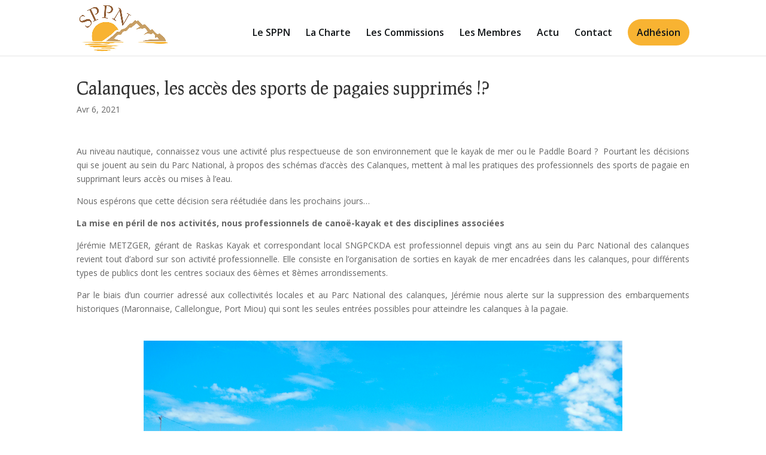

--- FILE ---
content_type: application/javascript
request_url: https://www.sppnature.com/wp-content/uploads/wtfdivi/wp_footer.js?ver=1756140095
body_size: 201
content:
jQuery(function($){$('.et-social-icon a, .et-extra-social-icon a').attr('target','_blank');});jQuery('#footer-info').html("\u00a9 SPPN 2021-<span class=\"divibooster_year\"><\/span><script>jQuery(function($){$(\".divibooster_year\").text(new Date().getFullYear());});<\/script> - Tous droits r\u00e9serv\u00e9s - Design par <a href=\"https:\/\/www.13h14.com\/\" rel=\"nofollow\" target=\"_blank\">13h14<\/a>");jQuery(function($){});